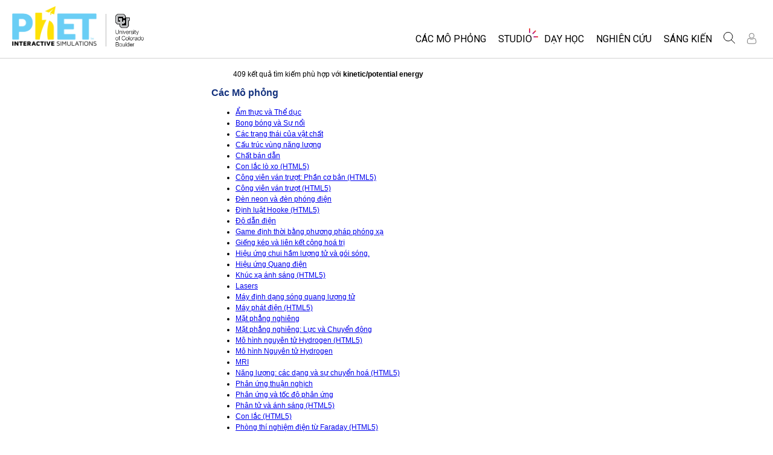

--- FILE ---
content_type: text/html;charset=UTF-8
request_url: https://phet.colorado.edu/vi/search?q=kinetic%2Fpotential+energy
body_size: 18490
content:
<!DOCTYPE html>

<html xmlns="http://www.w3.org/1999/xhtml" xmlns:og="http://opengraphprotocol.org/schema/" xmlns:fb="http://www.facebook.com/2008/fbml" xmlns:esi="http://java.sun.com/JSP/Page" xml:lang="vi" lang="vi">
<head>
  <!-- @formatter:off -->
  <!-- Google Tag Manager -->

  <script>
    window.dataLayer = window.dataLayer || [];
    function gtag() { window.dataLayer.push(arguments); }
    gtag( 'consent', 'default', {
      ad_storage: 'denied',
      analytics_storage: 'granted',
    } );

    (function(w,d,s,l,i){w[l]=w[l]||[];w[l].push({'gtm.start':
      new Date().getTime(),event:'gtm.js'});var f=d.getElementsByTagName(s)[0],
    j=d.createElement(s),dl=l!='dataLayer'?'&l='+l:'';j.async=true;j.src=
    'https://www.googletagmanager.com/gtm.js?id='+i+dl;f.parentNode.insertBefore(j,f);
  })(window,document,'script','dataLayer','GTM-WLNGBXD');

  </script>
  <!-- End Google Tag Manager -->
  <!-- @formatter:on -->

  <meta http-equiv="Content-type" content="text/html;charset=UTF-8"/>
  <meta http-equiv="X-UA-Compatible" content="IE=edge"/>
  <meta name="viewport" content="width=device-width,initial-scale=1.0">
  
  <title>Tìm kiếm trong PhET: kinetic/potential energy</title>
  
  
  <link rel="stylesheet" href="/css/font-awesome/css/font-awesome.min-4.7.css">
  <link rel="stylesheet" type="text/css" href="https://phet.colorado.edu/css/phet-v103-min.css"/>

  <!-- class edu.colorado.phet.website.content.search.SearchResultsPage -->
  <!-- host phet.colorado.edu -->
  

  <script src="https://apis.google.com/js/platform.js" async defer></script>

  <link rel="preconnect" href="https://fonts.googleapis.com">
  <link rel="preconnect" href="https://fonts.gstatic.com" crossorigin>
  <link
      href="https://fonts.googleapis.com/css2?family=Roboto:ital,wght@0,100;0,300;0,400;0,500;0,700;0,900;1,100;1,300;1,400;1,500;1,700;1,900&display=swap"
      rel="stylesheet">

  <script type="text/javascript">
    function initBreakpoint() {
      var body = document.querySelector( 'body' );
      var menuParents = document.querySelectorAll( '#page-nav-menu ul[role=menubar] .nav-menu-parent-text' );

      if ( body && menuParents ) {
        clearInterval( isLargeViewInterval );
        window.phet = window.phet || {};
        window.phet.cssBreakpoint = 40 + // page header container padding
                                    220 + // phet and cu logos
                                    75 + // search and user menus
                                    ( body.className.indexOf( 'rtl' ) >= 0 ? 30 : 0 ) + // RTL languages need to break 30 pixels earlier somehow
                                    Array.prototype.slice.call( menuParents )
                                        .map( function( item ) {
                                          return item.offsetWidth
                                                 - parseInt( window.getComputedStyle( item ).paddingRight )
                                                 - parseInt( window.getComputedStyle( item ).paddingLeft )
                                                 + 22; // 22 is horizontal padding + horizontal margin on nav-menu-parent-text in wide view
                                        } )
                                        .reduce( function( accumulator, currentItem ) { return accumulator + currentItem; }, 0 ); // dropdown menu width, flexible due to translations
        const mediaString = '(min-width: ' + window.phet.cssBreakpoint + 'px)';
        window.phet.isLargeView = function() {
          return window.matchMedia( mediaString ).matches;
        };

        document.body.className = document.body.className.replace( 'pre-load', window.phet.isLargeView() ? 'wide' : 'narrow' );
        document.getElementById( 'page-header-container-wrapper' ).className = window.phet.isLargeView() ? 'expanded' : 'collapsed';
      }
    }

    var isLargeViewInterval = setInterval( initBreakpoint, 50 );
  </script>

        <meta name="robots" content="noindex"/>
    
    <script type="text/javascript">window.phet = window.phet || {};window.phet.phetLocale = "vi";var phetSimulationString = "{0} (Mô phỏng)";</script>
  
        <meta property="og:site_name" content="PhET"/><meta property="twitter:site" content="@PhETsims"/><meta property="og:title" content="Mô phỏng tương tác của PhET"/><meta property="twitter:title" content="Mô phỏng tương tác của PhET"/><meta property="og:url" content="https://phet.colorado.edu/vi/search"/><meta property="twitter:card" content="summary"/><meta property="og:image" content="https://phet.colorado.edu/images/phet-social-media-logo.png"/><meta property="twitter:image" content="https://phet.colorado.edu/images/phet-social-media-logo.png"/><meta property="og:description" content="Dự án Mô phỏng tương tác do Vật lý gia đoạt giải Nobel, Carl Wieman, sáng lập năm 2002 tại Đại học Colorado Boulder với mục đích tạo ra các mô phỏng tương tác miễn phí thuộc lĩnh vực toán và khoa học. Mô phỏng PhET được sáng tạo dựa trên <a {0}>các công trình nghiên cứu</a> về khoa học giáo dục nhằm thu hút học sinh vào một môi trường trực quan, vui nhộn nơi học sinh học tập thông qua các hoạt động tìm tòi và khám phá."/><meta property="twitter:description" content="Dự án Mô phỏng tương tác do Vật lý gia đoạt giải Nobel, Carl Wieman, sáng lập năm 2002 tại Đại học Colorado Boulder với mục đích tạo ra các mô phỏng tương tác miễn phí thuộc lĩnh vực toán và khoa học. Mô phỏng PhET được sáng tạo dựa trên <a {0}>các công trình nghiên cứu</a> về khoa học giáo dục nhằm thu hút học sinh vào một môi trường trực quan, vui nhộn nơi học sinh học tập thông qua các hoạt động tìm tòi và khám phá."/>
    </head>
<body dir="ltr" class="ltr pre-load">
<!-- @formatter:off -->
<!-- Google Tag Manager (noscript) -->
<noscript><iframe src="https://www.googletagmanager.com/ns.html?id=GTM-WLNGBXD"
                  height="0" width="0" style="display:none;visibility:hidden"></iframe></noscript>
<!-- End Google Tag Manager (noscript) -->
<!-- @formatter:on -->

<div id="skipNav">
  <a href="#page-content" accesskey="0" id="skipper" tabindex="1">
    Skip to Main Content
  </a>
</div>



<div id="page-header" class="ltr">

  

  <div id="page-header-container-wrapper">
    <header id="page-header-container" role="banner">
      <div id="page-header-left">
        <a href="/vi/" class="phet-logo-link">
          <div class="phet-logo">
            <img src="/images/phet-logo-trademarked.png"
                 alt="PhET Home Page"
                 title="Go to the PhET home page"
            />
          </div>
        </a>
        <div class="cu-logo">
          <a href="http://www.colorado.edu" target="_blank">
            <div class="cu-logo-image-clip">
              <img src="/images/logos/cu_logo.png" alt="University of Colorado"/>
            </div>
          </a>
        </div>
      </div>

      <a id="collapsible-menu-toggle" role="button" aria-haspopup="menu" aria-expanded="false" aria-label="Toggle Primary Menu">
        <div id="toggle-container">
          <span id="nw-rotate" class="rotate">
            <span id="nw-translate" class="line"></span>
          </span>
          <span id="ne-rotate" class="rotate">
            <span id="ne-translate" class="line"></span>
          </span>
          <span id="sw-rotate" class="rotate">
            <span id="sw-translate" class="line"></span>
          </span>
          <span id="se-rotate" class="rotate">
            <span id="se-translate" class="line"></span>
          </span>
          <span id="east-center-line" class="line center-line"></span>
          <span id="west-center-line" class="line center-line"></span>
        </div>
      </a>

      <div id="page-header-menus" class="ltr">
        <div id="collapsible-menu">
          <div id="search-container-mobile" role="search"></div>
          <nav id="page-nav-menu" role="navigation">
  <span class="screenReaderOnlyInvoked">
    Website Navigation
  </span>
  <ul role="menubar">
    <li class="nav-menu-item">
      <a class="nav-menu-parent has-menu nav0" role="menuitem" id="nav.simulations" aria-haspopup="menu" aria-expanded="false">
        <span class="nav-menu-parent-text">Các Mô phỏng</span>
      </a>
      <div class="nav-menu-children" aria-hidden="true">
        <ul role="menu" aria-labelledby="nav.simulations">
          <li class="nav-menu-children-item">
            <a class="nav-menu-child" role="menuitem" tabindex="-1" id="nav-location-nav-allSimulations" href="/vi/simulations/filter?type=html">
            <span class="nav-menu-child-text">Tất cả các Sim</span></a></li><li class="nav-menu-children-item">
            <a class="nav-menu-child" role="menuitem" tabindex="-1" id="nav-location-nav-physics" href="/vi/simulations/filter?subjects=physics&amp;type=html">
            <span class="nav-menu-child-text">Vật lý</span></a></li><li class="nav-menu-children-item">
            <a class="nav-menu-child" role="menuitem" tabindex="-1" id="nav-location-nav-math-and-statistics" href="/vi/simulations/filter?subjects=math-and-statistics&amp;type=html">
            <span class="nav-menu-child-text">Toán và Thống kê</span></a></li><li class="nav-menu-children-item">
            <a class="nav-menu-child" role="menuitem" tabindex="-1" id="nav-location-nav-chemistry" href="/vi/simulations/filter?subjects=chemistry&amp;type=html">
            <span class="nav-menu-child-text">Hoá học</span></a></li><li class="nav-menu-children-item">
            <a class="nav-menu-child" role="menuitem" tabindex="-1" id="nav-location-nav-earth-and-space" href="/vi/simulations/filter?subjects=earth-and-space&amp;type=html">
            <span class="nav-menu-child-text">Trái đất và Không gian</span></a></li><li class="nav-menu-children-item">
            <a class="nav-menu-child" role="menuitem" tabindex="-1" id="nav-location-nav-biology" href="/vi/simulations/filter?subjects=biology&amp;type=html">
            <span class="nav-menu-child-text">Sinh học</span></a></li><li class="nav-menu-children-item">
            <a class="nav-menu-child" role="menuitem" tabindex="-1" id="nav-location-nav-simulations-translated" href="/vi/simulations/translated">
            <span class="nav-menu-child-text">Các Mô phỏng đã dịch</span></a></li><li class="nav-menu-children-item">
            <a class="nav-menu-child" role="menuitem" tabindex="-1" id="nav-location-nav-simulations-studio" href="/vi/simulations/customize">
            <span class="nav-menu-child-text">Customizable Sims</span></a></li>
        </ul>
      </div>
    </li><li class="nav-menu-item">
      <a class="nav-menu-parent has-menu nav0" role="menuitem" id="nav.studio" aria-haspopup="menu" aria-expanded="false">
        <span class="nav-menu-parent-text nav-menu-sparkle">Studio</span>
      </a>
      <div class="nav-menu-children" aria-hidden="true">
        <ul role="menu" aria-labelledby="nav.studio">
          <li class="nav-menu-children-item">
            <a class="nav-menu-child" role="menuitem" tabindex="-1" id="nav-location-nav-studio-overview" href="/vi/studio/overview">
            <span class="nav-menu-child-text">About Studio</span></a></li><li class="nav-menu-children-item">
            <a class="nav-menu-child" role="menuitem" tabindex="-1" id="nav-location-nav-simulations-studio" href="/vi/simulations/customize">
            <span class="nav-menu-child-text">Customizable Sims</span></a></li><li class="nav-menu-children-item">
            <a class="nav-menu-child" role="menuitem" tabindex="-1" id="nav-location-nav-phetStudio-license-startAFreeTrial" href="/vi/studio/license/new?licenseType=freeTrial">
            <span class="nav-menu-child-text">Start a Free Trial</span></a></li><li class="nav-menu-children-item">
            <a class="nav-menu-child" role="menuitem" tabindex="-1" id="nav-location-nav-phetStudio-license-purchaseLicense" href="/vi/studio/license/new?licenseType=phetPurchase">
            <span class="nav-menu-child-text">Purchase a License</span></a></li>
        </ul>
      </div>
    </li><li class="nav-menu-item">
      <a class="nav-menu-parent has-menu nav0" role="menuitem" id="nav.teaching" aria-haspopup="menu" aria-expanded="false">
        <span class="nav-menu-parent-text">Dạy học</span>
      </a>
      <div class="nav-menu-children" aria-hidden="true">
        <ul role="menu" aria-labelledby="nav.teaching">
          <li class="nav-menu-children-item">
            <a class="nav-menu-child" role="menuitem" tabindex="-1" id="nav-location-nav-teacherIdeas-browse" href="/vi/activities">
            <span class="nav-menu-child-text">Hoạt động</span></a></li><li class="nav-menu-children-item">
            <a class="nav-menu-child" role="menuitem" tabindex="-1" id="nav-location-nav-teacherIdeas-submit" href="/vi/activities/contribute">
            <span class="nav-menu-child-text">Chia sẻ các hoạt động của bạn</span></a></li><li class="nav-menu-children-item">
            <a class="nav-menu-child" role="menuitem" tabindex="-1" id="nav-location-nav-activities-contributionGuidelines" href="/vi/activities/contribution-guidelines">
            <span class="nav-menu-child-text">Activity Contribution Guidelines</span></a></li><li class="nav-menu-children-item">
            <a class="nav-menu-child" role="menuitem" tabindex="-1" id="nav-location-nav-virtualWorkshops" href="/vi/teaching-resources/virtual-workshop/">
            <span class="nav-menu-child-text">Virtual Workshops</span></a></li><li class="nav-menu-children-item">
            <a class="nav-menu-child" role="menuitem" tabindex="-1" id="nav-location-nav-forTeachers-tipsForUsingPhet" href="/vi/teaching-resources/tipsForUsingPhet">
            <span class="nav-menu-child-text">Thủ thuật khi sử dụng PhET</span></a></li>
        </ul>
      </div>
    </li><li class="nav-menu-item">
      <a class="nav-menu-parent nav0" role="menuitem" href="/vi/research">
        <span class="nav-menu-parent-text">Nghiên cứu</span>
      </a>
      <div class="nav-menu-children empty" aria-hidden="true">
        
      </div>
    </li><li class="nav-menu-item">
      <a class="nav-menu-parent has-menu nav0" role="menuitem" id="nav.initiatives" aria-haspopup="menu" aria-expanded="false">
        <span class="nav-menu-parent-text">Sáng kiến</span>
      </a>
      <div class="nav-menu-children" aria-hidden="true">
        <ul role="menu" aria-labelledby="nav.initiatives">
          <li class="nav-menu-children-item">
            <a class="nav-menu-child" role="menuitem" tabindex="-1" id="nav-location-nav-inclusiveDesign" href="/vi/inclusive-design">
            <span class="nav-menu-child-text">Inclusive Design</span></a></li><li class="nav-menu-children-item">
            <a class="nav-menu-child" role="menuitem" tabindex="-1" id="nav-location-nav-phetGlobal" href="/vi/phet-global">
            <span class="nav-menu-child-text">PhET Global</span></a></li><li class="nav-menu-children-item">
            <a class="nav-menu-child" role="menuitem" tabindex="-1" id="nav-location-nav-deibInStemEd" href="/vi/deib-in-stem-ed">
            <span class="nav-menu-child-text">DEIB in STEM Ed</span></a></li><li class="nav-menu-children-item">
            <a class="nav-menu-child" role="menuitem" tabindex="-1" id="nav-location-nav-sceneryStackOse" href="/vi/scenerystack-ose">
            <span class="nav-menu-child-text">SceneryStack OSE</span></a></li><li class="nav-menu-children-item">
            <a class="nav-menu-child" role="menuitem" tabindex="-1" id="nav-location-nav-phetImpact" href="/publications/PhET_Impact_Report_2024.pdf">
            <span class="nav-menu-child-text">Impact Report</span></a></li>
        </ul>
      </div>
    </li>
  </ul>

</nav>
          <div id="search" role="search">
            <div class="search-toggle-container">
<button id="search-toggle-button" aria-haspopup="menu" aria-expanded="false" aria-label="Tìm kiếm">
  <svg id="search-icon" style="display: block;" viewBox="-1 -1 100 100" xmlns="http://www.w3.org/2000/svg">
    <circle id="search-circle" class="search-shape" cx="30" cy="30" r="29"></circle>
    <line id="search-line" class="search-shape" x1="75" y1="75" x2="50" y2="50"></line>
  </svg>
  <svg id="x-icon" style="display: none;" viewBox="-1 -1 100 100" xmlns="http://www.w3.org/2000/svg">
    <line class="search-shape" x1="75" y1="75" x2="25" y2="25"></line>
    <line class="search-shape" x1="75" y1="25" x2="25" y2="75"></line>
  </svg>
</button>
</div>
            <div id="search-container-desktop" class="search-hidden" aria-hidden="true"></div>
          </div>
          <div id="user-menu" class="ltr">
            <div>
  <div id="loginout-list-parent">
    <div id="sign-in-placeholder">

      <div class="login-toggle">
        <button role="button"
                class="login-button loading">
          <svg class="user-icon loading" version="1.1" id="Layer_1" x="0px" y="0px" width="81px" height="81px"
               viewBox="0 0 81 81"
               enable-background="new 0 0 81 81" xml:space="preserve" xmlns="http://www.w3.org/2000/svg"
          >
          <g>
            <path d="M53.551,66H28.449c-5.418,0-9.057-3.548-9.057-8.827c0-11.339,4.127-17.841,11.325-17.841c0.673,0,1.248,0.382,2.203,1.017
              c1.672,1.112,4.471,2.971,8.079,2.971s6.407-1.858,8.08-2.971c0.955-0.635,1.529-1.017,2.202-1.017
              c7.198,0,11.325,6.502,11.325,17.841C62.607,62.452,58.968,66,53.551,66z M30.528,42.112c-7.268,0.157-8.358,9.483-8.358,15.061
              c0,3.786,2.347,6.05,6.279,6.05h25.102c3.932,0,6.279-2.264,6.279-6.05c0-5.577-1.091-14.903-8.357-15.061
              c-0.214,0.108-0.497,0.312-0.854,0.548c-1.809,1.201-5.171,3.437-9.618,3.437s-7.81-2.235-9.617-3.437
              C31.024,42.424,30.741,42.221,30.528,42.112z M41,40.838c-6.847,0-12.417-5.572-12.417-12.419S34.153,16,41,16
              s12.417,5.572,12.417,12.419S47.847,40.838,41,40.838z M41,18.777c-5.315,0-9.64,4.324-9.64,9.642c0,5.316,4.324,9.64,9.64,9.64
              s9.64-4.323,9.64-9.64C50.64,23.102,46.315,18.777,41,18.777z"/>
          </g>
        </svg>
        </button>
      </div>
      <li id="signed-out-placeholder" class="login-link nav-menu-item">
        <button class="nav-menu-parent">
          Sign in / Register
        </button>
      </li>
    </div>
    <div id="sign-in-button" style="display: none">

      <div class="login-toggle">
        <button id="login-button" class="login-button" role="button" aria-haspopup="dialog" aria-label="Sign in" title="Sign in">
          <svg class="user-icon" version="1.1" id="Layer_1" x="0px" y="0px" width="81px" height="81px"
               viewBox="0 0 81 81"
               enable-background="new 0 0 81 81" xml:space="preserve" xmlns="http://www.w3.org/2000/svg">
          <g>
            <path d="M53.551,66H28.449c-5.418,0-9.057-3.548-9.057-8.827c0-11.339,4.127-17.841,11.325-17.841c0.673,0,1.248,0.382,2.203,1.017
              c1.672,1.112,4.471,2.971,8.079,2.971s6.407-1.858,8.08-2.971c0.955-0.635,1.529-1.017,2.202-1.017
              c7.198,0,11.325,6.502,11.325,17.841C62.607,62.452,58.968,66,53.551,66z M30.528,42.112c-7.268,0.157-8.358,9.483-8.358,15.061
              c0,3.786,2.347,6.05,6.279,6.05h25.102c3.932,0,6.279-2.264,6.279-6.05c0-5.577-1.091-14.903-8.357-15.061
              c-0.214,0.108-0.497,0.312-0.854,0.548c-1.809,1.201-5.171,3.437-9.618,3.437s-7.81-2.235-9.617-3.437
              C31.024,42.424,30.741,42.221,30.528,42.112z M41,40.838c-6.847,0-12.417-5.572-12.417-12.419S34.153,16,41,16
              s12.417,5.572,12.417,12.419S47.847,40.838,41,40.838z M41,18.777c-5.315,0-9.64,4.324-9.64,9.642c0,5.316,4.324,9.64,9.64,9.64
              s9.64-4.323,9.64-9.64C50.64,23.102,46.315,18.777,41,18.777z"/>
          </g>
        </svg>
        </button>
      </div>
      <li id="signed-out-menuitem" class="login-link nav-menu-item">
        <button class="nav-menu-parent"
                id="mobile-login-button">
          Sign in / Register
        </button>
      </li>
    </div>

    <div id="signed-in-menu" style="display: none">
      <ul id="signed-in-menubar" role="menubar">
        <li id="signed-in-menu-item" class="nav-menu-item">
          <button class="nav-menu-parent has-menu"
                  role="menuitem"
                  aria-expanded="false"
                  aria-haspopup="menu">
            <span id="user-menu-label" class="account-text nav-menu-parent-text">
              Tài khoản của tôi
            </span>
            <svg class='user-icon active'
                 version='1.1'
                 id='Layer_1'
                 x='0px'
                 y='0px'
                 width='81px'
                 height='81px'
                 viewBox='0 0 81 81'
                 enable-background='new 0 0 81 81'
                 xml:space='preserve' xmlns='http://www.w3.org/2000/svg'
                 aria-labelledby='user-menu-label'>
              <title>
                Tài khoản của tôi
              </title>
              <g>
              <path d="M53.551,66H28.449c-5.418,0-9.057-3.548-9.057-8.827c0-11.339,4.127-17.841,11.325-17.841c0.673,0,1.248,0.382,2.203,1.017
                c1.672,1.112,4.471,2.971,8.079,2.971s6.407-1.858,8.08-2.971c0.955-0.635,1.529-1.017,2.202-1.017
                c7.198,0,11.325,6.502,11.325,17.841C62.607,62.452,58.968,66,53.551,66z M30.528,42.112c-7.268,0.157-8.358,9.483-8.358,15.061
                c0,3.786,2.347,6.05,6.279,6.05h25.102c3.932,0,6.279-2.264,6.279-6.05c0-5.577-1.091-14.903-8.357-15.061
                c-0.214,0.108-0.497,0.312-0.854,0.548c-1.809,1.201-5.171,3.437-9.618,3.437s-7.81-2.235-9.617-3.437
                C31.024,42.424,30.741,42.221,30.528,42.112z M41,40.838c-6.847,0-12.417-5.572-12.417-12.419S34.153,16,41,16
                s12.417,5.572,12.417,12.419S47.847,40.838,41,40.838z M41,18.777c-5.315,0-9.64,4.324-9.64,9.642c0,5.316,4.324,9.64,9.64,9.64
                s9.64-4.323,9.64-9.64C50.64,23.102,46.315,18.777,41,18.777z"/>
              </g>
            </svg>
          </button>
          <div class="nav-menu-children"
               id="loginout-list">
            <ul role="menu"
                aria-labelledby="user-menu-label">

              <li id="my-bookmarks-link" class="nav-menu-children-item" style="display: none">
                <a role="menuitem" tabindex="-1" class="nav-menu-child sign-in-links" href="/vi/my-phet/my-bookmarks">
                  <span class="nav-menu-child-text">
                    My Bookmarks
                  </span>
                </a>
              </li>
              <li id="my-contributions-link" class="nav-menu-children-item" style="display: none">
                <a role="menuitem" tabindex="-1" class="nav-menu-child sign-in-links" href="/vi/my-phet/my-contributions">
                  <span class="nav-menu-child-text">
                    My Contributions
                  </span>
                </a>
              </li>
              <li id="my-presets-link" class="nav-menu-children-item" style="display: none">
                <a role="menuitem" tabindex="-1" class="nav-menu-child sign-in-links" href="/vi/my-phet/my-presets">
                  <span class="nav-menu-child-text">
                    My Presets
                  </span>
                </a>
              </li>
              <li id="my-license-link" class="nav-menu-children-item" style="display: none">
                <a role="menuitem" tabindex="-1" class="nav-menu-child sign-in-links" href="/vi/studio/my-license">
                  <span class="nav-menu-child-text">My License</span>
                </a>
              </li>

              <div class="nav-menu-separator">
                  <!-- Empty by design-->
              </div>

              <li id="admin-link" class="nav-menu-children-item" style="display: none">
                <a role="menuitem"
                   tabindex="-1"
                   class="nav-menu-child sign-in-links"
                   href="/admin/main">
                  <span class="nav-menu-child-text">Administration</span>
                </a>
              </li>
              <li id="activity-editor-link" class="nav-menu-children-item" style="display: none">
                <a role="menuitem" tabindex="-1" class="nav-menu-child sign-in-links" href="/vi/activities/manage">
                  <span class="nav-menu-child-text">Activity Review</span>
                </a>
              </li>
              <li class="nav-menu-children-item">
                <a role="menuitem" tabindex="-1" class="nav-menu-child sign-in-links" id="edit-profile-link" href="/vi/edit-profile?dest=%2Fvi%2Fsearch">
                <span class="nav-menu-child-text">
                  Edit profile
                </span>
                </a>
              </li>

              <div class="nav-menu-separator">
                <!-- Empty by design-->
              </div>

              <li class="nav-menu-children-item">
                <button role="menuitem"
                        tabindex="-1"
                        class="nav-menu-child sign-in-links"
                        onclick="window.logout()">
                  <span class="nav-menu-child-text">Sign out</span>
                </button>
              </li>
            </ul>
          </div>
        </li>
      </ul>
    </div>


    <div id="profileUpdateAsk" style="display: none;" class="profile-update-ask">
      <div class="profile-update-img">
        <img src="/images/Update_profile_popup.png" alt=""/>
        <div class="profile-update-title">
          Đã tới lúc cập nhật!
        </div>
      </div>

      <div class="profile-update-right">
        <div class="profile-update-text">
          Chúng tôi đang nỗ lực tăng cường tính hữu dụng của website của chúng tôi. Để trợ giúp chúng tôi hãy cập nhật profile của bạn!
        </div>

        <div class="profile-update-buttons">
          <div id="profile-update-skip" class="phet-button">
            Bỏ qua
          </div>

          <a class="profile-update-link phet-button" href="/vi/edit-profile?dest=%2Fvi%2Fsearch">
            Cập nhật Profile
          </a>
        </div>
      </div>
    </div>

    
  </div>
</div>
            <div style="display:none;">
              <!DOCTYPE html>
<html>
<head>

<link rel="stylesheet" href="/_m/css/font-awesome/css/font-awesome.min-4.7.css"/>

  <link rel="preconnect" href="https://fonts.googleapis.com">
  <link rel="preconnect" href="https://fonts.gstatic.com" crossorigin>
  <link
      href="https://fonts.googleapis.com/css2?family=Roboto:ital,wght@0,100;0,300;0,400;0,500;0,700;0,900;1,100;1,300;1,400;1,500;1,700;1,900&display=swap"
      rel="stylesheet">
<title data-rh="true"></title><meta data-rh="true" name="viewport" content="width=device-width, initial-scale=1, shrink-to-fit=no"/><link data-rh="true" rel="shortcut icon" href="/favicon.ico"/><link data-rh="true" rel="stylesheet" type="text/css" href="/assets/css/phet-app78.css"/>
</head>
<body><script type="text/javascript">
  history.scrollRestoration = 'manual';
</script>
<div id="app" class="react-app"><dialog aria-label="Sign In" class="phet-modal-dialog"></dialog><div></div><div class="hidden"></div></div>
  <script type="text/javascript">__meteor_runtime_config__ = JSON.parse(decodeURIComponent("%7B%22meteorRelease%22%3A%22METEOR%403.3%22%2C%22gitCommitHash%22%3A%2254d72977c71d880d409031eb546ab2136d55f1b2%22%2C%22meteorEnv%22%3A%7B%22NODE_ENV%22%3A%22production%22%2C%22TEST_METADATA%22%3A%22%7B%7D%22%7D%2C%22PUBLIC_SETTINGS%22%3A%7B%22meteorOrigin%22%3A%22https%3A%2F%2Fphet.colorado.edu%22%2C%22commonInfoCookie%22%3A%22phet-common-info%22%2C%22backendMode%22%3A%22PRIMARY%22%2C%22directOrigin%22%3A%22https%3A%2F%2Fphet-direct.colorado.edu%22%2C%22CLEVER_ID%22%3A%22de6371c62cab4cc1ae29%22%2C%22shouldShowDemoPages%22%3Afalse%2C%22cybersourceEndpoint%22%3A%22https%3A%2F%2Fsecureacceptance.cybersource.com%2Fpay%22%7D%2C%22debug%22%3Afalse%2C%22ROOT_URL%22%3A%22https%3A%2F%2Fphet.colorado.edu%2F_m%22%2C%22ROOT_URL_PATH_PREFIX%22%3A%22%2F_m%22%2C%22reactFastRefreshEnabled%22%3Atrue%2C%22autoupdate%22%3A%7B%22versions%22%3A%7B%22web.browser%22%3A%7B%22version%22%3A%2295d758257a230d8b3a39fcf277df4e2b5e63c2c0%22%2C%22versionRefreshable%22%3A%22dc3cf27f660f9ed4cf288090e956579d8e3a0688%22%2C%22versionNonRefreshable%22%3A%2295d758257a230d8b3a39fcf277df4e2b5e63c2c0%22%2C%22versionReplaceable%22%3A%22dc3cf27f660f9ed4cf288090e956579d8e3a0688%22%7D%7D%2C%22autoupdateVersion%22%3Anull%2C%22autoupdateVersionRefreshable%22%3Anull%2C%22autoupdateVersionCordova%22%3Anull%2C%22appId%22%3A%221g31nnl1vm0td1ez71tp%22%7D%2C%22appId%22%3A%221g31nnl1vm0td1ez71tp%22%2C%22isModern%22%3Atrue%7D"))</script>

  <script type="text/javascript" src="/_m/ab978fae0831d415555fb7e7f6235fab2c3350de.js?meteor_js_resource=true"></script>


<script defer src="https://static.cloudflareinsights.com/beacon.min.js/vcd15cbe7772f49c399c6a5babf22c1241717689176015" integrity="sha512-ZpsOmlRQV6y907TI0dKBHq9Md29nnaEIPlkf84rnaERnq6zvWvPUqr2ft8M1aS28oN72PdrCzSjY4U6VaAw1EQ==" data-cf-beacon='{"version":"2024.11.0","token":"57ed97624d4c401fb934c2dd728ace72","server_timing":{"name":{"cfCacheStatus":true,"cfEdge":true,"cfExtPri":true,"cfL4":true,"cfOrigin":true,"cfSpeedBrain":true},"location_startswith":null}}' crossorigin="anonymous"></script>
</body>
</html>
            </div>
          </div>
        </div>
      </div>
    </header>
  </div>

</div>

<!--This is a temporary placeholder-->
<div style="display: none;">
  <div id="page-nav-search" role="search" class="page-header-search">
  <form method="get" id="search-form" class="autocompleteOff" action="/vi/search">
    <div id="search-form-container">
      <label for="search-text-id" class="hidden">
        Tìm trên  Website PhET
      </label>
      <div class="search-box">
        <input type="text" size="15" name="q" class="always-enabled acInput" id="search-text-id" tabindex="-1" placeholder="Tìm kiếm..."/>
        <button type="submit" form="search-form" id="search-submit" class="always-enabled autocompleteOff" tabindex="-1" title="Click tại đây để tìm trong website PhET">
          <img id="magnifying-glass" src="/images/icons/search-icon.png" alt="Tìm kiếm"/>
        </button>
      </div>
    </div>
  </form>
</div>
</div>

<div id="page-content" role="main" class="page-content">
  
    <div>
    <div class="standard-content" dir="ltr">
        <p style="padding-left: 3em; padding-right: 3em;">409 kết quả tìm kiếm phù hợp với <strong>kinetic/potential energy</strong></p>

        
            <h2>
                Các Mô phỏng
            </h2>
            <ul>
                <li><a href="/vi/simulations/eating-and-exercise"><span>Ẩm thực và Thể dục</span></a></li><li><a href="/vi/simulations/balloons-and-buoyancy"><span>Bong bóng và Sự nổi</span></a></li><li><a href="/vi/simulations/states-of-matter"><span>Các trạng thái của vật chất</span></a></li><li><a href="/vi/simulations/band-structure"><span>Cấu trúc vùng năng lượng</span></a></li><li><a href="/vi/simulations/semiconductor"><span>Chất bán dẫn</span></a></li><li><a href="/vi/simulations/masses-and-springs"><span>Con lắc lò xo (HTML5)</span></a></li><li><a href="/vi/simulations/energy-skate-park-basics"><span>Công viên ván trượt: Phần cơ bản (HTML5)</span></a></li><li><a href="/vi/simulations/energy-skate-park"><span>Công viên ván trượt (HTML5)</span></a></li><li><a href="/vi/simulations/discharge-lamps"><span>Đèn neon và đèn phóng điện</span></a></li><li><a href="/vi/simulations/hookes-law"><span>Định luật Hooke (HTML5)</span></a></li><li><a href="/vi/simulations/conductivity"><span>Độ dẫn điện</span></a></li><li><a href="/vi/simulations/radioactive-dating-game"><span>Game định thời bằng phương pháp phóng xạ </span></a></li><li><a href="/vi/simulations/covalent-bonds"><span>Giếng kép và liên kết cộng hoá trị</span></a></li><li><a href="/vi/simulations/quantum-tunneling"><span>Hiệu ứng chui hầm lượng tử và gói sóng.</span></a></li><li><a href="/vi/simulations/photoelectric"><span>Hiệu ứng Quang điện</span></a></li><li><a href="/vi/simulations/bending-light"><span>Khúc xạ ánh sáng (HTML5)</span></a></li><li><a href="/vi/simulations/lasers"><span>Lasers</span></a></li><li><a href="/vi/simulations/optical-quantum-control"><span>Máy định dạng sóng quang lượng tử</span></a></li><li><a href="/vi/simulations/generator"><span>Máy phát điện (HTML5)</span></a></li><li><a href="/vi/simulations/the-ramp"><span>Mặt phẳng nghiêng</span></a></li><li><a href="/vi/simulations/ramp-forces-and-motion"><span>Mặt phẳng nghiêng: Lực và Chuyển động</span></a></li><li><a href="/vi/simulations/models-of-the-hydrogen-atom"><span>Mô hình nguyên tử Hydrogen (HTML5)</span></a></li><li><a href="/vi/simulations/hydrogen-atom"><span>Mô hình Nguyên tử Hydrogen</span></a></li><li><a href="/vi/simulations/mri"><span>MRI</span></a></li><li><a href="/vi/simulations/energy-forms-and-changes"><span>Năng lượng: các dạng và sự chuyển hoá (HTML5)</span></a></li><li><a href="/vi/simulations/reversible-reactions"><span>Phản ứng thuận nghịch</span></a></li><li><a href="/vi/simulations/reactions-and-rates"><span>Phản ứng và tốc độ phản ứng</span></a></li><li><a href="/vi/simulations/molecules-and-light"><span>Phân tử và ánh sáng (HTML5)</span></a></li><li><a href="/vi/simulations/pendulum-lab"><span>Con lắc (HTML5)</span></a></li><li><a href="/vi/simulations/faradays-electromagnetic-lab"><span>Phòng thí nghiệm điện từ Faraday (HTML5)</span></a></li><li><a href="/vi/simulations/faraday"><span>Phòng thí nghiêm điện từ của FARADAY</span></a></li><li><a href="/vi/simulations/alpha-decay"><span>Phóng xạ Alpha</span></a></li><li><a href="/vi/simulations/mass-spring-lab"><span>Quả cân và lò xo</span></a></li><li><a href="/vi/simulations/blackbody-spectrum"><span>Quang phổ của thể đen (HTML5)</span></a></li><li><a href="/vi/simulations/wave-on-a-string"><span>Sóng trên một sợi dây (HTML5)</span></a></li><li><a href="/vi/simulations/nuclear-fission"><span>Sự phân hạch</span></a></li><li><a href="/vi/simulations/rutherford-scattering"><span>Tán xạ Rutherford (HTML5)</span></a></li><li><a href="/vi/simulations/build-a-nucleus"><span>Tạo dựng hạt nhân (HTML5)</span></a></li><li><a href="/vi/simulations/my-solar-system"><span>Thái Dương Hệ của tôi</span></a></li><li><a href="/vi/simulations/davisson-germer"><span>Thí nghiệm Davisson-Germer</span></a></li><li><a href="/vi/simulations/gas-properties"><span>Tính chất của chất khí (HTML5)</span></a></li><li><a href="/vi/simulations/bound-states"><span>Trạng thái liên kết lượng tử</span></a></li><li><a href="/vi/simulations/capacitor-lab"><span>Tụ điện</span></a></li><li><a href="/vi/simulations/capacitor-lab-basics"><span>Tụ điện: phần cơ bản (HTML5)</span></a></li><li><a href="/vi/simulations/collision-lab"><span>Va chạm (HTML5)</span></a></li><li><a href="/vi/simulations/membrane-transport"><span>Vận chuyển qua màng tế bào (HTML5)</span></a></li><li><a href="/vi/simulations/microwaves"><span>Vi ba</span></a></li>
            </ul>
        

        
            <h2>
                Các công trình
            </h2>
            <ul>
                <li><a href="/vi/activities/3749"><span>Kinetic and Potential energy</span></a></li><li><a href="/vi/activities/3021"><span>Energy Skate Park for Middle School(Inquiry Based)</span></a></li><li><a href="/vi/activities/4091"><span>Energy Forms Clicker Questions</span></a></li><li><a href="/vi/activities/3027"><span>Roller Coaster Physics Investigation</span></a></li><li><a href="/vi/activities/5361"><span>Kinetic, Potential and Total Energy: Claim, Evidence, Reasoning</span></a></li><li><a href="/vi/activities/6076"><span>Conservation of mechanical energy.</span></a></li><li><a href="/vi/activities/6357"><span>Kinetic and Potential Energy</span></a></li><li><a href="/vi/activities/4007"><span>Energy Skate Park Worksheet</span></a></li><li><a href="/vi/activities/3002"><span>The Ramp--Conservation of Energy</span></a></li><li><a href="/vi/activities/3554"><span>Conservation of Energy - conceptual</span></a></li><li><a href="/vi/activities/6840"><span>Investigating Kinetic Energy</span></a></li><li><a href="/vi/activities/5027"><span>Qualitative Introduction to Energy</span></a></li><li><a href="/vi/activities/3134"><span>Energy Skate Park - Concept Questions Compendium</span></a></li><li><a href="/vi/activities/3962"><span>Energy Skate Park Basics - Clicker Questions</span></a></li><li><a href="/vi/activities/5064"><span>Energy Skate Park Basics Student Guide [HTML]</span></a></li><li><a href="/vi/activities/2992"><span>Conservation of Energy 2: graphs analysis</span></a></li><li><a href="/vi/activities/4230"><span>Phet Skate Park Inquiry Lab and Graphical Modelling Activity</span></a></li><li><a href="/vi/activities/2856"><span>Conservation of Energy 1: Introduction (qualitative approach)</span></a></li><li><a href="/vi/activities/3016"><span>Energy Skate Park Clicker Questions (Inquiry Based)</span></a></li><li><a href="/vi/activities/3879"><span>Energy Transformations</span></a></li><li><a href="/vi/activities/3109"><span>Conservation of Energy 4 Energy Skate Park: Calculations with Conservation of Mechanical Energy using time graphs (Inquiry Based)</span></a></li><li><a href="/vi/activities/3513"><span>Energy Skate Park Basics</span></a></li><li><a href="/vi/activities/3841"><span>Energy Chains</span></a></li><li><a href="/vi/activities/3994"><span>Energy Skate Park Lab (html5)</span></a></li><li><a href="/vi/activities/6375"><span>Energy Skate Park Basics: Mechanical Energy Lab</span></a></li><li><a href="/vi/activities/3652"><span>Energy Skate Park Basics Energy Exploration</span></a></li><li><a href="/vi/activities/3990"><span>Energy Skate Park-NGSS aligned HS</span></a></li><li><a href="/vi/activities/3402"><span>Potential and Kinetic Energy</span></a></li><li><a href="/vi/activities/6598"><span>Energy Skate Park Basics | Remote Lab</span></a></li><li><a href="/vi/activities/7756"><span>Energy skate park</span></a></li><li><a href="/vi/activities/7214"><span>Introduction to energy- a chemical context</span></a></li><li><a href="/vi/activities/3444"><span>Mechanical energy - Kinetic and Potential</span></a></li><li><a href="/vi/activities/3567"><span>Energy Skate Park Basics Lesson</span></a></li><li><a href="/vi/activities/3101"><span>Electric Energy and Capacitance demonstrations (Inquiry Based)</span></a></li><li><a href="/vi/activities/2820"><span>Conservation of Energy using Masses and Springs (Inquiry Based)</span></a></li><li><a href="/vi/activities/3268"><span>Energy, Forces, and Motion basics</span></a></li><li><a href="/vi/activities/3526"><span>Finding Properties of Energy (via the skate park)</span></a></li><li><a href="/vi/activities/3997"><span>Energy Forms and Changes PhET Lab</span></a></li><li><a href="/vi/activities/2946"><span>Energy Skater -- Introduction to Mechanical Energy Conservation</span></a></li><li><a href="/vi/activities/2845"><span>Conservation of Energy using Masses and Springs (homework version) (Inquiry Based)</span></a></li><li><a href="/vi/activities/3186"><span>Conservation of Energy for Middle School</span></a></li><li><a href="/vi/activities/3810"><span>Energy Forms and Changes Simulation</span></a></li><li><a href="/vi/activities/3905"><span>Energy Skate Park-NGSS aligned</span></a></li><li><a href="/vi/activities/3971"><span>Intermolecular Forces and States of Matter - Interactive Lecture Demonstration</span></a></li><li><a href="/vi/activities/17788"><span>Saat Energi menjadi Jejak Petualangan untuk dijelajahi </span></a></li><li><a href="/vi/activities/3551"><span>mechanical energy - exploring kinetic and potential energy</span></a></li><li><a href="/vi/activities/3928"><span>Temperature and Energy NGSS aligned</span></a></li><li><a href="/vi/activities/7273"><span>Thermal Energy Scientific Inquiry</span></a></li><li><a href="/vi/activities/3031"><span>Algebra-based Physics Semester one lessons, clicker questions, and schedule in pdf (Inquiry Based)</span></a></li><li><a href="/vi/activities/3641"><span>Bending Light Exploration Lab</span></a></li><li><a href="/vi/activities/2937"><span>Graphing Energy at the Skate Park</span></a></li><li><a href="/vi/activities/6337"><span>Exploring the Energy Skate Park</span></a></li><li><a href="/vi/activities/6182"><span>conservation of mechanical energy</span></a></li><li><a href="/vi/activities/5952"><span>Conversation of Mechenical Energy</span></a></li><li><a href="/vi/activities/6299"><span>Energy in a Skateboarder-Conservation of Energy</span></a></li><li><a href="/vi/activities/4315"><span>Energy Skatepark!</span></a></li><li><a href="/vi/activities/3946"><span>Energy Skate Park</span></a></li><li><a href="/vi/activities/6813"><span>Energy Transfer</span></a></li><li><a href="/vi/activities/2962"><span>Energy Skate Park</span></a></li><li><a href="/vi/activities/3512"><span>Introduction to Energy Model</span></a></li><li><a href="/vi/activities/3780"><span>Energy Forms Simulation Activity</span></a></li><li><a href="/vi/activities/6171"><span>CONSERVATION OF MECHANICAL ENERGY</span></a></li><li><a href="/vi/activities/2999"><span>Inquiry to the Energy Skate Park</span></a></li><li><a href="/vi/activities/6056"><span>conservation of mechanical energy</span></a></li><li><a href="/vi/activities/3489"><span>Intro to Energy Conservation</span></a></li><li><a href="/vi/activities/6157"><span>Conservation of Mechanical Energy</span></a></li><li><a href="/vi/activities/7363"><span>Energy Skate Park</span></a></li><li><a href="/vi/activities/4021"><span>Energy Forms and Changes</span></a></li><li><a href="/vi/activities/2858"><span>Conservation of Energy (Energy Skate Park)</span></a></li><li><a href="/vi/activities/5588"><span>Conservation of Mechanical Energy</span></a></li><li><a href="/vi/activities/7355"><span>Energy skate park</span></a></li><li><a href="/vi/activities/5924"><span>Energy Flow Chart Lab</span></a></li><li><a href="/vi/activities/6767"><span>Formas y cambios de energía</span></a></li><li><a href="/vi/activities/17721"><span>Heat Flow </span></a></li><li><a href="/vi/activities/7366"><span>Energy Skate Park: Basics</span></a></li><li><a href="/vi/activities/5978"><span>Conservation Of Mechanical Energy</span></a></li><li><a href="/vi/activities/5047"><span>Energy Park</span></a></li><li><a href="/vi/activities/5048"><span>Energy Park</span></a></li><li><a href="/vi/activities/6863"><span>Energy Skate Park - investigation</span></a></li><li><a href="/vi/activities/6366"><span>Energy in a Pendulum</span></a></li><li><a href="/vi/activities/6301"><span>Energy Conservation Simulation Lab</span></a></li><li><a href="/vi/activities/6828"><span>Energy Transformations</span></a></li><li><a href="/vi/activities/6124"><span>Conservation Of Mechanical Energy</span></a></li><li><a href="/vi/activities/4993"><span>Conservation of Energy Exploration with Skatepark Physics</span></a></li><li><a href="/vi/activities/5373"><span>energy systems phet worksheet</span></a></li><li><a href="/vi/activities/6317"><span>PhET Lab Energy Skate Park 2</span></a></li><li><a href="/vi/activities/6155"><span>Conservation of Mechanical Energy</span></a></li><li><a href="/vi/activities/6130"><span>Conservation of Mechanical Energy</span></a></li><li><a href="/vi/activities/4008"><span>PhET Energy Skate park</span></a></li><li><a href="/vi/activities/5949"><span>Energy Skate Park: Basics</span></a></li><li><a href="/vi/activities/4782"><span>Energy Skate Park Lab</span></a></li><li><a href="/vi/activities/6181"><span>Conservation of mechanical energy</span></a></li><li><a href="/vi/activities/6316"><span>Energy Skate Park Lab Questions</span></a></li><li><a href="/vi/activities/3358"><span>Conservation of Energy</span></a></li><li><a href="/vi/activities/6521"><span>Mechanical energy lab - Remote</span></a></li><li><a href="/vi/activities/3108"><span>Energy Skate Park Learning Goals for four activities (Inquiry Based)</span></a></li><li><a href="/vi/activities/6772"><span>Virtual Lab Activity on Energy Forms and Changes in Systems</span></a></li><li><a href="/vi/activities/5139"><span>Energy Skate Park Student Simulation</span></a></li><li><a href="/vi/activities/5413"><span>Simple WS with Energy Forms &amp; Changes pHet</span></a></li><li><a href="/vi/activities/7093"><span>Energy Skate Park Analysis Lab</span></a></li><li><a href="/vi/activities/3543"><span>Experimental Design with Forces</span></a></li><li><a href="/vi/activities/3292"><span>Energy Simulation</span></a></li><li><a href="/vi/activities/6523"><span>Energy Forms and Changes</span></a></li><li><a href="/vi/activities/4439"><span>Phet Energy Forms and Changes Student Worksheet</span></a></li><li><a href="/vi/activities/6749"><span>Heat = Energy Transfer</span></a></li><li><a href="/vi/activities/4018"><span>Energy Skate Park</span></a></li><li><a href="/vi/activities/7661"><span>Maxwell-Boltzmann Distribution Curves</span></a></li><li><a href="/vi/activities/4090"><span>Electrical Charge Lab</span></a></li><li><a href="/vi/activities/4321"><span>Energy Forms and Changes Lab!</span></a></li><li><a href="/vi/activities/5653"><span>Pendulum Energy</span></a></li><li><a href="/vi/activities/3656"><span>Masses and Springs: Energy</span></a></li><li><a href="/vi/activities/7270"><span>Thermal Energy Flow PhET Lab</span></a></li><li><a href="/vi/activities/3484"><span>Pendulum Energy</span></a></li><li><a href="/vi/activities/5972"><span>Conservation of Mechanical Energy (Lab Report)</span></a></li><li><a href="/vi/activities/5451"><span>Grade 4 Changing Energy</span></a></li><li><a href="/vi/activities/6302"><span>Work and Energy Simulation Lab</span></a></li><li><a href="/vi/activities/4653"><span>Energy waves digital lab</span></a></li><li><a href="/vi/activities/3775"><span>PhET Energy Simulations</span></a></li><li><a href="/vi/activities/3028"><span>Energy Skatepark Adventures</span></a></li><li><a href="/vi/activities/5908"><span>Phet Simulation: Energy Form--Intro(Heat)</span></a></li><li><a href="/vi/activities/2870"><span>Introduction to Discharge Lamps</span></a></li><li><a href="/vi/activities/4264"><span>Inquiry Equilibrium activity</span></a></li><li><a href="/vi/activities/6023"><span>Energy Simulation Lab - Skate Park</span></a></li><li><a href="/vi/activities/6012"><span>conservation of mechanical energy</span></a></li><li><a href="/vi/activities/3176"><span>PhET Energy Sk8r sim Activity</span></a></li><li><a href="/vi/activities/7059"><span>FORCES AND MOTION WITH WORK ENERGY</span></a></li><li><a href="/vi/activities/3339"><span>Collision Lab : Introduction to One Dimension collisions</span></a></li><li><a href="/vi/activities/2846"><span>Modeling Friction (Inquiry Based)</span></a></li><li><a href="/vi/activities/3580"><span>Conductivity: an inquiry activity (also uses other sims)</span></a></li><li><a href="/vi/activities/5173"><span>Types of Energy Transferred Worksheet</span></a></li><li><a href="/vi/activities/3090"><span>Intro to energy</span></a></li><li><a href="/vi/activities/6121"><span>PHETman</span></a></li><li><a href="/vi/activities/4673"><span>Year 8  Energy Transformations, Waste and Efficiency</span></a></li><li><a href="/vi/activities/4569"><span>Energy Skate Park Formal Lab</span></a></li><li><a href="/vi/activities/4028"><span>Energy Skate Park: Basics Lab</span></a></li><li><a href="/vi/activities/4894"><span>Energia Mecânica no Energy Skate Park: Basics (HTML5)</span></a></li><li><a href="/vi/activities/7158"><span>Energy Skate Park Basics: Énergie potentielle et cinetique</span></a></li><li><a href="/vi/activities/5580"><span>Lab Experiment</span></a></li><li><a href="/vi/activities/2896"><span>Skate Park and Energy Conservation</span></a></li><li><a href="/vi/activities/2900"><span>Energy Skate Park Lesson</span></a></li><li><a href="/vi/activities/6497"><span>Potential Energy of A Spring (Elastic Potential Energy)</span></a></li><li><a href="/vi/activities/5299"><span>Skate Park Phet- Science 8 and ACC Science 8</span></a></li><li><a href="/vi/activities/3972"><span>Molecules and Light - Guided Inquiry Activity</span></a></li><li><a href="/vi/activities/3359"><span>Work - Energy</span></a></li><li><a href="/vi/activities/5264"><span>temperature and energy</span></a></li><li><a href="/vi/activities/6994"><span>Conceptual Energy and Springs</span></a></li><li><a href="/vi/activities/7662"><span>How Strong is this Bond?</span></a></li><li><a href="/vi/activities/3273"><span>Phet Nuclear Fission Simulation Lab</span></a></li><li><a href="/vi/activities/3599"><span>Models of Hydrogen Exploration</span></a></li><li><a href="/vi/activities/3049"><span>Reflection and Transmission Interactive Lecture</span></a></li><li><a href="/vi/activities/2872"><span>Wave Particle Duality</span></a></li><li><a href="/vi/activities/7023"><span>Hablemos de temperatura</span></a></li><li><a href="/vi/activities/7324"><span>Energjia kinetike dhe potenciale e trupit</span></a></li><li><a href="/vi/activities/6970"><span>Energía Mecánica</span></a></li><li><a href="/vi/activities/7340"><span>Energía Mecánica en su sistema conservativo</span></a></li><li><a href="/vi/activities/17705"><span>SOLta a Energia: como o SOL ilumina e pluga o cotidiano</span></a></li><li><a href="/vi/activities/7538"><span>Parliamo di temperatura</span></a></li><li><a href="/vi/activities/7166"><span>La hauteur et la vitesse</span></a></li><li><a href="/vi/activities/5987"><span>Guided Discovery (Chinese/English) for Freshman University Physics: 3. Energy &amp; Momentum</span></a></li><li><a href="/vi/activities/6599"><span>Investigate the Energy of a Pendulum</span></a></li><li><a href="/vi/activities/5336"><span>PHET energy forms and changes simulation worksheet to accompany simulation</span></a></li><li><a href="/vi/activities/6352"><span>Video: Self-paced learning on Energy Transformation</span></a></li><li><a href="/vi/activities/5592"><span>What Type of Light Bulb Should I buy for my Grandma?</span></a></li><li><a href="/vi/activities/6723"><span>Energy skate park</span></a></li><li><a href="/vi/activities/3277"><span>NRG Sk8r </span></a></li><li><a href="/vi/activities/3505"><span>Thermodynamics of Skating</span></a></li><li><a href="/vi/activities/3091"><span>Exploring Nuclear Energy</span></a></li><li><a href="/vi/activities/6060"><span>Conservation of Mechanical Energy</span></a></li><li><a href="/vi/activities/3861"><span>tutorial energy-skate-park</span></a></li><li><a href="/vi/activities/5823"><span>PhET: Energy Forms Worksheet</span></a></li><li><a href="/vi/activities/2968"><span>Spring or Sprung?</span></a></li><li><a href="/vi/activities/6401"><span>Video: Self-paced learning on Energy Skate Park (GPE, KE and Work done)</span></a></li><li><a href="/vi/activities/3850"><span>Work Energy on a Ramp</span></a></li><li><a href="/vi/activities/7659"><span>Bohr&#039;s Model of the Hydrogen Atom</span></a></li><li><a href="/vi/activities/3208"><span>Reactions and Rates 2: Intro to Kinetics (inquiry based)</span></a></li><li><a href="/vi/activities/3455"><span>Capacitor Lab: Inquiry into Capacitor Design</span></a></li><li><a href="/vi/activities/5340"><span>Hooke&#039;s Law and Spring Constant with Energy: Regular Level</span></a></li><li><a href="/vi/activities/4930"><span>States of Matter PhET</span></a></li><li><a href="/vi/activities/7852"><span>What Factors Influence the Rate of a Reaction?</span></a></li><li><a href="/vi/activities/3270"><span>States of Matter</span></a></li><li><a href="/vi/activities/4181"><span>skate park</span></a></li><li><a href="/vi/activities/3058"><span>Build a Park</span></a></li><li><a href="/vi/activities/5065"><span>Energy in a Coil Spring</span></a></li><li><a href="/vi/activities/17735"><span>Energy using Masses and Springs</span></a></li><li><a href="/vi/activities/5571"><span>PhET Energy Forms and Changes Virtual Lab</span></a></li><li><a href="/vi/activities/6026"><span>Hook&#039;s law</span></a></li><li><a href="/vi/activities/7110"><span>Spring Force, Spring Constant and Elastic Potential Energy</span></a></li><li><a href="/vi/activities/2901"><span>E/M Waves</span></a></li><li><a href="/vi/activities/3155"><span>States of Matter</span></a></li><li><a href="/vi/activities/7034"><span>Energía térmica y cambios de estados</span></a></li><li><a href="/vi/activities/7223"><span>Fuerzas Intermoleculares y Estados de la Materia</span></a></li><li><a href="/vi/activities/6218"><span>linear momentum and collisions</span></a></li><li><a href="/vi/activities/17776"><span>Exploring Bohr’s Model of the Atom</span></a></li><li><a href="/vi/activities/17733"><span>Roller Coaster Creation</span></a></li><li><a href="/vi/activities/6894"><span>PhET Collision Lab - Inelastic 1D</span></a></li><li><a href="/vi/activities/2938"><span>Energy Analysis of a Mass Oscillating on a Spring</span></a></li><li><a href="/vi/activities/5449"><span>Capacitor_Lab_Basics _html_Remote_lab</span></a></li><li><a href="/vi/activities/2857"><span>Ramp Activity 1: Using free body diagrams for motion on an incline (Inquiry Based)</span></a></li><li><a href="/vi/activities/3004"><span>Ramp Activity 2: Calculating Net force on an incline (Inquiry Based)</span></a></li><li><a href="/vi/activities/3256"><span>Application of The First Law of Thermodynamics</span></a></li><li><a href="/vi/activities/6895"><span>PhET Collision Lab - Elastic 1D</span></a></li><li><a href="/vi/activities/5342"><span>Hooke&#039;s Law, Spring Constant, and Energy HONORS</span></a></li><li><a href="/vi/activities/6172"><span>Elastic potential energy, work and Hooke’s law.</span></a></li><li><a href="/vi/activities/5066"><span>Hooke&#039;s Law investigation including multi-spring systems and Energy</span></a></li><li><a href="/vi/activities/17836"><span>What factors affect how a substance changes temperature?</span></a></li><li><a href="/vi/activities/4488"><span>Hojas de trabajo y preguntas sobre Energía</span></a></li><li><a href="/vi/activities/3431"><span>Introduction to the Covalent Bond</span></a></li><li><a href="/vi/activities/3037"><span>Charge and Energy Conservation in Circuits Inquiry</span></a></li><li><a href="/vi/activities/6745"><span>e=mc2</span></a></li><li><a href="/vi/activities/2928"><span>Reactions and Rates 3: Introduction to Equilibrium (Inquiry Based)</span></a></li><li><a href="/vi/activities/3687"><span>Gas Properties Modular Homework Activity</span></a></li><li><a href="/vi/activities/4070"><span>Ενεργειακά Διαγράμματα</span></a></li><li><a href="/vi/activities/6186"><span>Conservation of Linear Momentum</span></a></li><li><a href="/vi/activities/5860"><span>Using the Atomic Interactions PhET Simulation: Concept Development for Understanding Energy Changes Associated with Bond Forming and Bond Breaking Events</span></a></li><li><a href="/vi/activities/6307"><span>PHET:  Masses and Springs 2021</span></a></li><li><a href="/vi/activities/4516"><span>Discharge Lamps and Electron Transitions</span></a></li><li><a href="/vi/activities/3872"><span>Atomic Spectra and the Composition of Stars</span></a></li><li><a href="/vi/activities/5590"><span>collision in one and two dimensions</span></a></li><li><a href="/vi/activities/6563"><span>Conservation of Linear Momentum</span></a></li><li><a href="/vi/activities/5780"><span>Atomic Interactions PhET Exploration - with Coulomb&#039;s Law application</span></a></li><li><a href="/vi/activities/6306"><span>Pendulum Virtual Lab 2021</span></a></li><li><a href="/vi/activities/5168"><span>Wave Interference- Waves (Sound and Light)</span></a></li><li><a href="/vi/activities/3454"><span>Molecules and Light-inquiry for high school</span></a></li><li><a href="/vi/activities/4145"><span>States of Matter - Lab Simulation - student procedures and questions</span></a></li><li><a href="/vi/activities/3494"><span>AP Physics Gravity Lab</span></a></li><li><a href="/vi/activities/5718"><span>NGSS Eating and Exercise Activity HS-LS1-2</span></a></li><li><a href="/vi/activities/7090"><span>Modelling Motion</span></a></li><li><a href="/vi/activities/7082"><span>Two Types of Energy - Mass &amp; Spring</span></a></li><li><a href="/vi/activities/5626"><span>SKATER y Conservación de la Energía</span></a></li><li><a href="/vi/activities/6947"><span>Im Skate Park: Umwandlung mechanischer Energie</span></a></li><li><a href="/vi/activities/5347"><span>Atividade Energia Mecânica gamificada</span></a></li><li><a href="/vi/activities/6670"><span>Diagramme zeichnen</span></a></li><li><a href="/vi/activities/5190"><span>Energia cinetica y potencial, calculo</span></a></li><li><a href="/vi/activities/6022"><span>Hooke&#039;s law</span></a></li><li><a href="/vi/activities/6597"><span>Capacitor Design Remote Lab</span></a></li><li><a href="/vi/activities/5277"><span>Introduction to Waves:  Liquid Matter, Sound, and Light</span></a></li><li><a href="/vi/activities/3059"><span>Position function of mass on spring</span></a></li><li><a href="/vi/activities/6031"><span>Activity in Mechanics (Collisions)</span></a></li><li><a href="/vi/activities/3060"><span>Masses and Springs Simulation Homework</span></a></li><li><a href="/vi/activities/3085"><span>Microwaves Simulation Homework</span></a></li><li><a href="/vi/activities/4202"><span>Temperature and changes</span></a></li><li><a href="/vi/activities/4400"><span>Specific Heat Capacity</span></a></li><li><a href="/vi/activities/17825"><span>Energiomvandling: Grunder - arbetsblad</span></a></li><li><a href="/vi/activities/4632"><span>Atividade sem matemática</span></a></li><li><a href="/vi/activities/7578"><span>Temperatur və enerji</span></a></li><li><a href="/vi/activities/7338"><span>Energía en Acción: ¡Transforma y Sorpréndete !</span></a></li><li><a href="/vi/activities/7541"><span>Heat or temperature?</span></a></li><li><a href="/vi/activities/2996"><span>Unusual cases of oscillation</span></a></li><li><a href="/vi/activities/5566"><span>Energia skate pista batean</span></a></li><li><a href="/vi/activities/6848"><span>Energia motak eta aldaketak Jarduera</span></a></li><li><a href="/vi/activities/3768"><span>W, Ek en Ez, Energie vergelijkingen laten leven.</span></a></li><li><a href="/vi/activities/4175"><span>Energia cinetica e potenziale</span></a></li><li><a href="/vi/activities/4045"><span>conservação da energia -</span></a></li><li><a href="/vi/activities/6847"><span>Qüestionari simulador skate</span></a></li><li><a href="/vi/activities/7709"><span>Heat or temperature</span></a></li><li><a href="/vi/activities/4532"><span>Guided Inquiry</span></a></li><li><a href="/vi/activities/4407"><span>Atividade de transformação da energia</span></a></li><li><a href="/vi/activities/7540"><span>(BNCC) Calor ou temperatura?</span></a></li><li><a href="/vi/activities/5958"><span>Conservative and non-conservative forces</span></a></li><li><a href="/vi/activities/7764"><span>Energía térmica</span></a></li><li><a href="/vi/activities/5104"><span>UNIDAD1 S7 L12 Cambios de energía-Sistemas</span></a></li><li><a href="/vi/activities/3974"><span>Energiebehoud in het skatepark klas 5</span></a></li><li><a href="/vi/activities/6298"><span>Energiebronnen</span></a></li><li><a href="/vi/activities/5202"><span>SISTEMAS DE ENERGÍA</span></a></li><li><a href="/vi/activities/7370"><span>Transformaciones energéticas</span></a></li><li><a href="/vi/activities/5523"><span>La energía y sus transformaciones.</span></a></li><li><a href="/vi/activities/6577"><span>Actividad en Genially con la pista de patinaje</span></a></li><li><a href="/vi/activities/5253"><span>UNIDAD2 S7 L2 ENERGÍA MECÁNICA-Energía mecánica</span></a></li><li><a href="/vi/activities/5085"><span>أشكال الطاقة وتحولاتها</span></a></li><li><a href="/vi/activities/7307"><span>Conservación de la energía mecánica</span></a></li><li><a href="/vi/activities/5925"><span>Galileo&#039;s Skater Down an Inclined Plan</span></a></li><li><a href="/vi/activities/5611"><span>Ranking Specific Heat Capacities</span></a></li><li><a href="/vi/activities/7249"><span>Las travesuras de la transferencia térmica</span></a></li><li><a href="/vi/activities/6794"><span>Energia mecânica e sua conservação</span></a></li><li><a href="/vi/activities/7248"><span>Es PhET-Tacular: Descubriendo las Transformaciones de Energía</span></a></li><li><a href="/vi/activities/5981"><span>Tipos de Energia</span></a></li><li><a href="/vi/activities/6566"><span>能量的转换学习单</span></a></li><li><a href="/vi/activities/7282"><span>Energía Mecánica y su conservación</span></a></li><li><a href="/vi/activities/6659"><span>Energie</span></a></li><li><a href="/vi/activities/6630"><span>Laboratorio de energía con simulador PhET</span></a></li><li><a href="/vi/activities/7125"><span>Perubahan Bentuk Energi</span></a></li><li><a href="/vi/activities/6644"><span>Acceleration Virtual Lab</span></a></li><li><a href="/vi/activities/6578"><span>energia mecanica</span></a></li><li><a href="/vi/activities/4796"><span>Conservação de Energia na Pista de Skate</span></a></li><li><a href="/vi/activities/4579"><span>Conservação de Energia</span></a></li><li><a href="/vi/activities/4980"><span>Wet van behoud van Energie</span></a></li><li><a href="/vi/activities/6653"><span>ACTIVIDAD SOBRE ENERGIA CINETICA Y POTENCIAL</span></a></li><li><a href="/vi/activities/17644"><span>LKPD Usaha dan Energi</span></a></li><li><a href="/vi/activities/7141"><span>My Solar System</span></a></li><li><a href="/vi/activities/6289"><span>Pendulum</span></a></li><li><a href="/vi/activities/6527"><span>Masses and Springs</span></a></li><li><a href="/vi/activities/3498"><span>Gas Relationships and Buoyancy</span></a></li><li><a href="/vi/activities/6552"><span>Photoelectric effect</span></a></li><li><a href="/vi/activities/3260"><span>Gravity and Planetary Orbits Lab</span></a></li><li><a href="/vi/activities/5591"><span>Conservation of Linear Momentum</span></a></li><li><a href="/vi/activities/3480"><span>Properties of waves</span></a></li><li><a href="/vi/activities/3175"><span>Basic Thermodynamics Inquiry</span></a></li><li><a href="/vi/activities/7855"><span>Cuadernillo PhET La materia y sus interacciones 2023</span></a></li><li><a href="/vi/activities/6873"><span>Compendio de Actividades e ILDs basadas en simulaciones PhET</span></a></li><li><a href="/vi/activities/3055"><span>Exploring Equilibrium</span></a></li><li><a href="/vi/activities/17685"><span>FREE Auto-Graded PhET Activities on Quizizz</span></a></li><li><a href="/vi/activities/6290"><span>Hooke&#039;s Law</span></a></li><li><a href="/vi/activities/6094"><span>Colission Lab colorado</span></a></li><li><a href="/vi/activities/3570"><span>Collisions</span></a></li><li><a href="/vi/activities/6900"><span>Exothermic vs. Endothermic Reactions</span></a></li><li><a href="/vi/activities/3158"><span>The Photoelectric Effect and Work Functions</span></a></li><li><a href="/vi/activities/6986"><span>Finding Planck&#039;s Constant</span></a></li><li><a href="/vi/activities/3623"><span>Capacitors and Dielectrics</span></a></li><li><a href="/vi/activities/6041"><span>Hooke&#039;s Law and The Spring Constant</span></a></li><li><a href="/vi/activities/4729"><span>KE and PE with the pendulum, Student</span></a></li><li><a href="/vi/activities/3393"><span>The Covalent Bond Between Two Atoms</span></a></li><li><a href="/vi/activities/6528"><span>PHET INTERACTIVE SIMULATIONS COMO FERRAMENTA NO ENSINO DE TERMODINÂMICA</span></a></li><li><a href="/vi/activities/3573"><span>Chemistry Theater</span></a></li><li><a href="/vi/activities/17917"><span>Traffic Control: How Cells Manage Molecular Movement </span></a></li><li><a href="/vi/activities/2967"><span>Circuit Construction Kit</span></a></li><li><a href="/vi/activities/3112"><span>Concept questions for Physics using PhET (Inquiry Based)</span></a></li><li><a href="/vi/activities/6296"><span>Photoelectric PhET lab</span></a></li><li><a href="/vi/activities/4545"><span>ChemActivity: Phase Changes and Intermolecular Forces</span></a></li><li><a href="/vi/activities/3360"><span>Momentum and Center of Mass</span></a></li><li><a href="/vi/activities/3613"><span>Build an Ion Inquiry Activity</span></a></li><li><a href="/vi/activities/5552"><span>Capacitor and Dielectric 2</span></a></li><li><a href="/vi/activities/4322"><span>Phase Changes Lab!</span></a></li><li><a href="/vi/activities/5988"><span>大一物理引導式自我發現 (中文/英文):   能量與動量</span></a></li><li><a href="/vi/activities/6621"><span>PRACTICAS DE SIMULACIONES</span></a></li><li><a href="/vi/activities/3200"><span>Online Assignment 4 Ms &amp; Ss</span></a></li><li><a href="/vi/activities/17775"><span>PhET Band Structure Exploration</span></a></li><li><a href="/vi/activities/6108"><span>Conservation of linear momentum</span></a></li><li><a href="/vi/activities/5259"><span>Student Guide for PhET - Gas Properties in html5</span></a></li><li><a href="/vi/activities/4705"><span>PhET Greenhouse Effect Simulations</span></a></li><li><a href="/vi/activities/7862"><span>Using the Reactions and Rates PhET Simulation: Concept Development Activity for Kinetics and Rates of Reactions</span></a></li><li><a href="/vi/activities/3212"><span>Black Body Radiation:  Seeking Patterns in Data Sets</span></a></li><li><a href="/vi/activities/3625"><span>Capacitors</span></a></li><li><a href="/vi/activities/6354"><span>Exploring Light as a Particle</span></a></li><li><a href="/vi/activities/6690"><span>ORGANIC CHEMISTRY Chemical Reactions of Alkanes and Alkenes</span></a></li><li><a href="/vi/activities/6053"><span>Conservation of Linear Momentum</span></a></li><li><a href="/vi/activities/6508"><span>Video: Self-paced learning on Capacitor</span></a></li><li><a href="/vi/activities/4999"><span>Mecânica (Atividades) nos OA&#039;s do PhET</span></a></li><li><a href="/vi/activities/2917"><span>Charges and Fields Exploration</span></a></li><li><a href="/vi/activities/5628"><span>The capacitance of a parallel-plate capacitor, effects of dielectric in a capacitor</span></a></li><li><a href="/vi/activities/3203"><span>Guided Discovery:  BMI, BMR, Calories in/out</span></a></li><li><a href="/vi/activities/7174"><span>Conservation of Momentum</span></a></li><li><a href="/vi/activities/5348"><span>Gas Properties Simulation</span></a></li><li><a href="/vi/activities/3395"><span>Tricky Dimensions – a Spin-off of a Sim</span></a></li><li><a href="/vi/activities/6115"><span>Collision exp</span></a></li><li><a href="/vi/activities/7391"><span>Hanging Mass</span></a></li><li><a href="/vi/activities/4127"><span>Alignment of PhET sims with NGSS</span></a></li><li><a href="/vi/activities/3866"><span>NGSS Simulation Alignment/Correlation</span></a></li><li><a href="/vi/activities/3065"><span>Trip to Mars</span></a></li><li><a href="/vi/activities/5623"><span>Kirchhoff&#039;s Law</span></a></li><li><a href="/vi/activities/5545"><span>Capacitor Lab: Basics: Inquiry into Capacitor Design</span></a></li><li><a href="/vi/activities/3871"><span>PhET Sims Aligned to the Chemistry Curriculum</span></a></li><li><a href="/vi/activities/4075"><span>PhET Simulations Aligned for AP Physics C</span></a></li><li><a href="/vi/activities/7790"><span>NGSS Alignment Doc for Middle School targeted PhET Sims</span></a></li><li><a href="/vi/activities/5328"><span>Intro to Waves I:  Basics of waves in liquids</span></a></li><li><a href="/vi/activities/5400"><span>Photoelectric Effect</span></a></li><li><a href="/vi/activities/5483"><span>Spring Oscillators Activity</span></a></li><li><a href="/vi/activities/4133"><span>How do PhET simulations fit in my middle school program?</span></a></li><li><a href="/vi/activities/5410"><span>SECUNDARIA: Alineación PhET con programas de la SEP México (2011 y 2017)</span></a></li><li><a href="/vi/activities/5431"><span>PREPARATORIA: Alineación de PhET con programas de la DGB México (2017)</span></a></li><li><a href="/vi/activities/4562"><span>Preguntas de razonamiento para todas las simulaciones HTML5</span></a></li><li><a href="/vi/activities/5199"><span>Mapping of PhET and IBDP Physics</span></a></li><li><a href="/vi/activities/4093"><span>MS and HS TEK to Sim Alignment</span></a></li>
            </ul>
        
    </div>
</div>

</div>

<div id="page-footer" class="ltr">
  <footer>
    <div class="main-footer">
      <div class="social-footer">
  
    <hr>
    <div id="social-footer" dir="ltr">
      <span>
        <a class="footer-link" href="https://www.facebook.com/pages/PhET-Interactive-Simulations/161503243888932?v=wall" rel="external nofollow" title="Like chúng tôi trên Facebook" aria-label="Like chúng tôi trên Facebook" dir="ltr">
          <i class="fa fa-facebook"></i>
        </a>
      </span><span>
        <a class="footer-link" href="https://twitter.com/PhETSims" rel="external nofollow" title="Theo dõi thông tin của chúng tôi trên Twitter" aria-label="Theo dõi thông tin của chúng tôi trên Twitter" dir="ltr">
          <i class="fa fa-twitter"></i>
        </a>
      </span><span>
        <a class="footer-link" href="https://www.linkedin.com/company/phet-interactive-simulations" rel="external nofollow" title="LinkedIn" aria-label="LinkedIn" dir="ltr">
          <i class="fa fa-linkedin"></i>
        </a>
      </span><span>
        <a class="footer-link" href="https://www.instagram.com/phetsims/" rel="external nofollow" title="Theo dõi chúng tôi trên Instagram" aria-label="Theo dõi chúng tôi trên Instagram" dir="ltr">
          <i class="fa fa-instagram"></i>
        </a>
      </span><span>
        <a class="footer-link" href="https://www.youtube.com/channel/UCMRZ0-ci4ifGBF1bJvrcDRQ" rel="external nofollow" title="Xem video của chúng tôi trên Youtube" aria-label="Xem video của chúng tôi trên Youtube" dir="ltr">
          <i class="fa fa-youtube-play"></i>
        </a>
      </span>
    </div>
    <hr>
  
</div>
      <div id="footer-nav-links">
        <div>
          <a class="floating-link" href="/vi/about"><span>About PhET</span></a>
          <a class="floating-link" href="/vi/about/team"><span>Our team</span></a>
          <a class="floating-link" href="/vi/our-supporters"><span>Our Supporters</span></a>
          <a class="floating-link" href="/vi/partnerships"><span>Partnerships</span></a>
        </div>
        <div>
          <a class="floating-link" href="/vi/simulations/filter?type=html&amp;a11yFeatures=accessibility"><span>Accessibility</span></a>
          <a class="floating-link" href="/vi/offline-access"><span>Offline Access</span></a>
          <a class="floating-link" href="/vi/help-center/getting-started"><span>Trung tâm trợ giúp</span></a>
          <a class="floating-link" href="/vi/privacy-policy"><span>Privacy Policy</span></a>
        </div>
        <div>
          <a class="floating-link" href="/vi/about/source-code"><span>Mã nguồn</span></a>
          <a class="floating-link" href="/vi/licensing"><span>Việc cấp phép</span></a>
          <a class="floating-link" href="/vi/for-translators"><span>Dành cho Dịch giả</span></a>
          <a class="floating-link" href="/vi/about/contact"><span>Contact</span></a>
        </div>
      </div>
      <div class="other-languages">
        <div class="translation-links">
  
    <span class="globe"><i class="fa fa-globe"></i></span>

    <select id="translation-links" name="body:footer:translation-links:translation-links" aria-label="Chọn ngôn ngữ">
<option value="en">English</option>
<option value="ar_SA">العربية</option>
<option value="az">Azərbaycanca</option>
<option value="eu">Euskara</option>
<option value="be">Беларуская</option>
<option value="bs">Bosanski</option>
<option value="zh_CN">简体中文</option>
<option value="zh_TW">正體中文</option>
<option value="hr">Hrvatski</option>
<option value="cs">Česky</option>
<option value="da">Dansk</option>
<option value="nl">Nederlands</option>
<option value="et">Eesti</option>
<option value="fi">Suomi</option>
<option value="fr">Français</option>
<option value="gl">Galego</option>
<option value="ka">ქართული</option>
<option value="de">Deutsch</option>
<option value="el">Ελληνικά</option>
<option value="gu">અંગ્રેજી</option>
<option value="hu">Magyar</option>
<option value="in">Bahasa Indonesia</option>
<option value="it">Italiano</option>
<option value="ja">日本語</option>
<option value="ko">한국어</option>
<option value="ku">كوردي</option>
<option value="ku_TR">Kurdî</option>
<option value="lt">Lietuvių</option>
<option value="mk">Македонски</option>
<option value="mr">मराठी</option>
<option value="mn">Монгол</option>
<option value="nb">Norsk bokmål</option>
<option value="nn">Norsk nynorsk</option>
<option value="fa">فارسی</option>
<option value="pl">polski</option>
<option value="pt">Português</option>
<option value="pt_BR">Português do Brasil</option>
<option value="ro">Română</option>
<option value="sr">Српски</option>
<option value="si">සිංහල</option>
<option value="sk">Slovensky</option>
<option value="es">Español</option>
<option value="es_PE">Español Latinoamérica</option>
<option value="th">ไทย</option>
<option value="tr">Türkçe</option>
<option value="uk">Українська</option>
<option value="uz">Oʻzbekcha</option>
<option selected="selected" value="vi">Tiếng Việt</option>
</select>
  

  <span style="display: none;">
      <a href="/en/search?q=kinetic%2Fpotential+energy"><span>English</span></a>
  </span><span style="display: none;">
      <a href="/ar_SA/search?q=kinetic%2Fpotential+energy"><span>العربية</span></a>
  </span><span style="display: none;">
      <a href="/az/search?q=kinetic%2Fpotential+energy"><span>Azərbaycanca</span></a>
  </span><span style="display: none;">
      <a href="/eu/search?q=kinetic%2Fpotential+energy"><span>Euskara</span></a>
  </span><span style="display: none;">
      <a href="/be/search?q=kinetic%2Fpotential+energy"><span>Беларуская</span></a>
  </span><span style="display: none;">
      <a href="/bs/search?q=kinetic%2Fpotential+energy"><span>Bosanski</span></a>
  </span><span style="display: none;">
      <a href="/zh_CN/search?q=kinetic%2Fpotential+energy"><span>简体中文</span></a>
  </span><span style="display: none;">
      <a href="/zh_TW/search?q=kinetic%2Fpotential+energy"><span>正體中文</span></a>
  </span><span style="display: none;">
      <a href="/hr/search?q=kinetic%2Fpotential+energy"><span>Hrvatski</span></a>
  </span><span style="display: none;">
      <a href="/cs/search?q=kinetic%2Fpotential+energy"><span>Česky</span></a>
  </span><span style="display: none;">
      <a href="/da/search?q=kinetic%2Fpotential+energy"><span>Dansk</span></a>
  </span><span style="display: none;">
      <a href="/nl/search?q=kinetic%2Fpotential+energy"><span>Nederlands</span></a>
  </span><span style="display: none;">
      <a href="/et/search?q=kinetic%2Fpotential+energy"><span>Eesti</span></a>
  </span><span style="display: none;">
      <a href="/fi/search?q=kinetic%2Fpotential+energy"><span>Suomi</span></a>
  </span><span style="display: none;">
      <a href="/fr/search?q=kinetic%2Fpotential+energy"><span>Français</span></a>
  </span><span style="display: none;">
      <a href="/gl/search?q=kinetic%2Fpotential+energy"><span>Galego</span></a>
  </span><span style="display: none;">
      <a href="/ka/search?q=kinetic%2Fpotential+energy"><span>ქართული</span></a>
  </span><span style="display: none;">
      <a href="/de/search?q=kinetic%2Fpotential+energy"><span>Deutsch</span></a>
  </span><span style="display: none;">
      <a href="/el/search?q=kinetic%2Fpotential+energy"><span>Ελληνικά</span></a>
  </span><span style="display: none;">
      <a href="/gu/search?q=kinetic%2Fpotential+energy"><span>અંગ્રેજી</span></a>
  </span><span style="display: none;">
      <a href="/hu/search?q=kinetic%2Fpotential+energy"><span>Magyar</span></a>
  </span><span style="display: none;">
      <a href="/in/search?q=kinetic%2Fpotential+energy"><span>Bahasa Indonesia</span></a>
  </span><span style="display: none;">
      <a href="/it/search?q=kinetic%2Fpotential+energy"><span>Italiano</span></a>
  </span><span style="display: none;">
      <a href="/ja/search?q=kinetic%2Fpotential+energy"><span>日本語</span></a>
  </span><span style="display: none;">
      <a href="/ko/search?q=kinetic%2Fpotential+energy"><span>한국어</span></a>
  </span><span style="display: none;">
      <a href="/ku/search?q=kinetic%2Fpotential+energy"><span>كوردي</span></a>
  </span><span style="display: none;">
      <a href="/ku_TR/search?q=kinetic%2Fpotential+energy"><span>Kurdî</span></a>
  </span><span style="display: none;">
      <a href="/lt/search?q=kinetic%2Fpotential+energy"><span>Lietuvių</span></a>
  </span><span style="display: none;">
      <a href="/mk/search?q=kinetic%2Fpotential+energy"><span>Македонски</span></a>
  </span><span style="display: none;">
      <a href="/mr/search?q=kinetic%2Fpotential+energy"><span>मराठी</span></a>
  </span><span style="display: none;">
      <a href="/mn/search?q=kinetic%2Fpotential+energy"><span>Монгол</span></a>
  </span><span style="display: none;">
      <a href="/nb/search?q=kinetic%2Fpotential+energy"><span>Norsk bokmål</span></a>
  </span><span style="display: none;">
      <a href="/nn/search?q=kinetic%2Fpotential+energy"><span>Norsk nynorsk</span></a>
  </span><span style="display: none;">
      <a href="/fa/search?q=kinetic%2Fpotential+energy"><span>فارسی</span></a>
  </span><span style="display: none;">
      <a href="/pl/search?q=kinetic%2Fpotential+energy"><span>polski</span></a>
  </span><span style="display: none;">
      <a href="/pt/search?q=kinetic%2Fpotential+energy"><span>Português</span></a>
  </span><span style="display: none;">
      <a href="/pt_BR/search?q=kinetic%2Fpotential+energy"><span>Português do Brasil</span></a>
  </span><span style="display: none;">
      <a href="/ro/search?q=kinetic%2Fpotential+energy"><span>Română</span></a>
  </span><span style="display: none;">
      <a href="/sr/search?q=kinetic%2Fpotential+energy"><span>Српски</span></a>
  </span><span style="display: none;">
      <a href="/si/search?q=kinetic%2Fpotential+energy"><span>සිංහල</span></a>
  </span><span style="display: none;">
      <a href="/sk/search?q=kinetic%2Fpotential+energy"><span>Slovensky</span></a>
  </span><span style="display: none;">
      <a href="/es/search?q=kinetic%2Fpotential+energy"><span>Español</span></a>
  </span><span style="display: none;">
      <a href="/es_PE/search?q=kinetic%2Fpotential+energy"><span>Español Latinoamérica</span></a>
  </span><span style="display: none;">
      <a href="/th/search?q=kinetic%2Fpotential+energy"><span>ไทย</span></a>
  </span><span style="display: none;">
      <a href="/tr/search?q=kinetic%2Fpotential+energy"><span>Türkçe</span></a>
  </span><span style="display: none;">
      <a href="/uk/search?q=kinetic%2Fpotential+energy"><span>Українська</span></a>
  </span><span style="display: none;">
      <a href="/uz/search?q=kinetic%2Fpotential+energy"><span>Oʻzbekcha</span></a>
  </span><span style="display: none;">
      <a href="/vi/search?q=kinetic%2Fpotential+energy"><span class="current-locale">Tiếng Việt</span></a>
  </span>

  <div style="display: none" id="locale" locale="vi"></div>


</div>
        <div class="translation-credits">PhET_VN<br/>Cao Sĩ Sơn<br/>Sài Gòn, Việt Nam.</div>
      </div>

      <div id="app-badges">
      <span>
  <a href="https://apps.apple.com/us/app/phet-simulations/id1134126831" style="text-decoration: none; display: inline-block;">
    <img style="width: 120px;" alt="Download on the App Store" src="/images/ios-app-store-badges/US/badge.svg"/>
  </a>
</span>
        
      </div>

      <div class="apps-for-schools">
        <a class="link-button" href="/vi/apps-for-schools">
          <img src="/images/devices.svg" alt=""/>
          <p>Get Apps for Schools</p>
        </a>
      </div>

    </div>
    <div class="footer-highlight-background">
      <div class="footer-bottom">
        <div class="left">
          <table>
            <tr>
              <td class="sponsor">
                <a href="http://www.moore.org/" rel="external" dir="ltr">
                  <img src="/images/support/Moore_Foundation_logo_footer-01.png"
                       alt="Moore Foundation" width="100"/>
                </a>
              </td>
              <td class="sponsor">
                <a href="http://www.nsf.gov/" rel="external" dir="ltr">
                  <img src="/images/support/NSF_logo_footer-01.png"
                       alt="National Science Foundation" width="56"/>
                </a>
              </td>
              <td class="sponsor">
                <a href="http://www.hewlett.org/" rel="external" dir="ltr">
                  <img src="/images/support/hewlett-greyscale.svg"
                       alt="Hewlett Foundation" width="100"/>
                </a>
              </td>
              <td class="sponsor">
                <a href="https://yidanprize.org/" rel="external" dir="ltr">
                  <img src="/images/support/yidan-footer.png"
                       alt="Yidan Prize" width="54"/>
                </a>
              </td>
              <td class="sponsor">
                <a href="https://mastercardfdn.org/" rel="external" dir="ltr">
                  <img src="/images/support/mastercard-footer.svg"
                       alt="Mastercard Foundation" width="54"/>
                </a>
              </td>
            </tr>
          </table>
        </div>
        <div class="right">
          <div id="PhET-logo">
            <a href="/vi/">
              <img src="/images/phet-logo-trademarked-black.png" alt="PhET Home Page" title="Go to the PhET home page"
                   style="border: none;"
                   width="90" id="phet-logo-main-image">
            </a>
          </div>
          <div class="copyright">
            <a href="/vi/licensing">
              <span>&copy;<span>2026 University of Colorado. </span></span>
              <br/>
              Some rights reserved.
            </a>
          </div>
        </div>
      </div>
    </div>
  </footer>
</div>

<!--This section only shows up on IE and tells the user to switch to a real browser-->
<div id="ie11Blocker">
  <div class="modal">
    <p>
      The PhET website does not support your browser. We recommend using the latest version of Chrome, Firefox, Safari, or Edge.
    </p>
    <button id="ie11Blocker-close">
      <i class="fa fa-times"></i>
    </button>
  </div>

  <script>
    document.getElementById( 'ie11Blocker' ).addEventListener( 'click', function() {
      document.getElementById( 'ie11Blocker' ).style.display = 'none';
    } );
  </script>
</div>

<script type="text/javascript" src="/js/jquery-3.3.1.min.js"></script>
<script type="text/javascript" src="https://phet.colorado.edu/js/phet-v63-min.js" async="true"></script>
</body>
</html>

